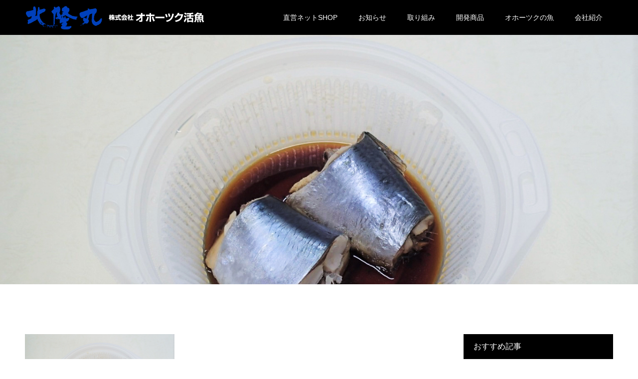

--- FILE ---
content_type: text/html; charset=UTF-8
request_url: https://www.okhotsk.co.jp/%E3%82%AA%E3%83%9B%E3%83%BC%E3%83%84%E3%82%AF%E6%B2%96%E5%AE%9A%E7%BD%AE%E7%B6%B2%E3%81%AE%E3%83%8B%E3%82%B7%E3%83%B3/olympus-digital-camera-43/
body_size: 12757
content:
<!DOCTYPE html>
<html dir="ltr" lang="ja">
<head>
<meta charset="UTF-8">
<meta name="description" content="オホーツクにしん煮付け_レンジ調理器">
<meta name="viewport" content="width=device-width">
<meta name="format-detection" content="telephone=no">
<title>オホーツクにしん煮付け_レンジ調理器 | 北隆丸 | オホーツク活魚 | 北海道枝幸町 | OFFICIAL WEB SITE</title>

		<!-- All in One SEO 4.9.2 - aioseo.com -->
	<meta name="description" content="オホーツクにしん煮付け_レンジ調理器" />
	<meta name="robots" content="max-image-preview:large" />
	<link rel="canonical" href="https://www.okhotsk.co.jp/%e3%82%aa%e3%83%9b%e3%83%bc%e3%83%84%e3%82%af%e6%b2%96%e5%ae%9a%e7%bd%ae%e7%b6%b2%e3%81%ae%e3%83%8b%e3%82%b7%e3%83%b3/olympus-digital-camera-43/" />
	<meta name="generator" content="All in One SEO (AIOSEO) 4.9.2" />
		<script type="application/ld+json" class="aioseo-schema">
			{"@context":"https:\/\/schema.org","@graph":[{"@type":"BreadcrumbList","@id":"https:\/\/www.okhotsk.co.jp\/%e3%82%aa%e3%83%9b%e3%83%bc%e3%83%84%e3%82%af%e6%b2%96%e5%ae%9a%e7%bd%ae%e7%b6%b2%e3%81%ae%e3%83%8b%e3%82%b7%e3%83%b3\/olympus-digital-camera-43\/#breadcrumblist","itemListElement":[{"@type":"ListItem","@id":"https:\/\/www.okhotsk.co.jp#listItem","position":1,"name":"\u30db\u30fc\u30e0","item":"https:\/\/www.okhotsk.co.jp","nextItem":{"@type":"ListItem","@id":"https:\/\/www.okhotsk.co.jp\/%e3%82%aa%e3%83%9b%e3%83%bc%e3%83%84%e3%82%af%e6%b2%96%e5%ae%9a%e7%bd%ae%e7%b6%b2%e3%81%ae%e3%83%8b%e3%82%b7%e3%83%b3\/olympus-digital-camera-43\/#listItem","name":"\u30aa\u30db\u30fc\u30c4\u30af\u306b\u3057\u3093\u716e\u4ed8\u3051_\u30ec\u30f3\u30b8\u8abf\u7406\u5668"}},{"@type":"ListItem","@id":"https:\/\/www.okhotsk.co.jp\/%e3%82%aa%e3%83%9b%e3%83%bc%e3%83%84%e3%82%af%e6%b2%96%e5%ae%9a%e7%bd%ae%e7%b6%b2%e3%81%ae%e3%83%8b%e3%82%b7%e3%83%b3\/olympus-digital-camera-43\/#listItem","position":2,"name":"\u30aa\u30db\u30fc\u30c4\u30af\u306b\u3057\u3093\u716e\u4ed8\u3051_\u30ec\u30f3\u30b8\u8abf\u7406\u5668","previousItem":{"@type":"ListItem","@id":"https:\/\/www.okhotsk.co.jp#listItem","name":"\u30db\u30fc\u30e0"}}]},{"@type":"ItemPage","@id":"https:\/\/www.okhotsk.co.jp\/%e3%82%aa%e3%83%9b%e3%83%bc%e3%83%84%e3%82%af%e6%b2%96%e5%ae%9a%e7%bd%ae%e7%b6%b2%e3%81%ae%e3%83%8b%e3%82%b7%e3%83%b3\/olympus-digital-camera-43\/#itempage","url":"https:\/\/www.okhotsk.co.jp\/%e3%82%aa%e3%83%9b%e3%83%bc%e3%83%84%e3%82%af%e6%b2%96%e5%ae%9a%e7%bd%ae%e7%b6%b2%e3%81%ae%e3%83%8b%e3%82%b7%e3%83%b3\/olympus-digital-camera-43\/","name":"\u30aa\u30db\u30fc\u30c4\u30af\u306b\u3057\u3093\u716e\u4ed8\u3051_\u30ec\u30f3\u30b8\u8abf\u7406\u5668 | \u5317\u9686\u4e38 | \u30aa\u30db\u30fc\u30c4\u30af\u6d3b\u9b5a | \u5317\u6d77\u9053\u679d\u5e78\u753a | OFFICIAL WEB SITE","description":"\u30aa\u30db\u30fc\u30c4\u30af\u306b\u3057\u3093\u716e\u4ed8\u3051_\u30ec\u30f3\u30b8\u8abf\u7406\u5668","inLanguage":"ja","isPartOf":{"@id":"https:\/\/www.okhotsk.co.jp\/#website"},"breadcrumb":{"@id":"https:\/\/www.okhotsk.co.jp\/%e3%82%aa%e3%83%9b%e3%83%bc%e3%83%84%e3%82%af%e6%b2%96%e5%ae%9a%e7%bd%ae%e7%b6%b2%e3%81%ae%e3%83%8b%e3%82%b7%e3%83%b3\/olympus-digital-camera-43\/#breadcrumblist"},"author":{"@id":"https:\/\/www.okhotsk.co.jp\/author\/okhotsk\/#author"},"creator":{"@id":"https:\/\/www.okhotsk.co.jp\/author\/okhotsk\/#author"},"datePublished":"2020-03-10T22:41:18+09:00","dateModified":"2023-05-05T16:00:22+09:00"},{"@type":"Organization","@id":"https:\/\/www.okhotsk.co.jp\/#organization","name":"\u682a\u5f0f\u4f1a\u793e\u30aa\u30db\u30fc\u30c4\u30af\u6d3b\u9b5a","description":"\u5317\u6d77\u9053\u679d\u5e78\u753a\u306b\u3042\u308b\u30aa\u30db\u30fc\u30c4\u30af\u6d3b\u9b5a\u306e\u516c\u5f0f\u30b5\u30a4\u30c8\u3067\u3059","url":"https:\/\/www.okhotsk.co.jp\/","telephone":"+81163624553","logo":{"@type":"ImageObject","url":"https:\/\/www.okhotsk.co.jp\/wp\/wp-content\/uploads\/2020\/03\/\u306b\u3057\u3093_08.jpg","@id":"https:\/\/www.okhotsk.co.jp\/%e3%82%aa%e3%83%9b%e3%83%bc%e3%83%84%e3%82%af%e6%b2%96%e5%ae%9a%e7%bd%ae%e7%b6%b2%e3%81%ae%e3%83%8b%e3%82%b7%e3%83%b3\/olympus-digital-camera-43\/#organizationLogo"},"image":{"@id":"https:\/\/www.okhotsk.co.jp\/%e3%82%aa%e3%83%9b%e3%83%bc%e3%83%84%e3%82%af%e6%b2%96%e5%ae%9a%e7%bd%ae%e7%b6%b2%e3%81%ae%e3%83%8b%e3%82%b7%e3%83%b3\/olympus-digital-camera-43\/#organizationLogo"},"sameAs":["https:\/\/www.facebook.com\/nobuharu.fujimoto.9"]},{"@type":"Person","@id":"https:\/\/www.okhotsk.co.jp\/author\/okhotsk\/#author","url":"https:\/\/www.okhotsk.co.jp\/author\/okhotsk\/","name":"okhotsk","image":{"@type":"ImageObject","@id":"https:\/\/www.okhotsk.co.jp\/%e3%82%aa%e3%83%9b%e3%83%bc%e3%83%84%e3%82%af%e6%b2%96%e5%ae%9a%e7%bd%ae%e7%b6%b2%e3%81%ae%e3%83%8b%e3%82%b7%e3%83%b3\/olympus-digital-camera-43\/#authorImage","url":"https:\/\/secure.gravatar.com\/avatar\/1eb50132a0886a732316ee91247a184e773d749c8d770960d5f3a6aef7bed62e?s=96&d=mm&r=g","width":96,"height":96,"caption":"okhotsk"}},{"@type":"WebSite","@id":"https:\/\/www.okhotsk.co.jp\/#website","url":"https:\/\/www.okhotsk.co.jp\/","name":"\u5317\u9686\u4e38 | \u30aa\u30db\u30fc\u30c4\u30af\u6d3b\u9b5a | \u5317\u6d77\u9053\u679d\u5e78\u753a | OFFICIAL WEB SITE","alternateName":"\u30aa\u30db\u30fc\u30c4\u30af\u6d3b\u9b5a | OFFICIAL","description":"\u5317\u6d77\u9053\u679d\u5e78\u753a\u306b\u3042\u308b\u30aa\u30db\u30fc\u30c4\u30af\u6d3b\u9b5a\u306e\u516c\u5f0f\u30b5\u30a4\u30c8\u3067\u3059","inLanguage":"ja","publisher":{"@id":"https:\/\/www.okhotsk.co.jp\/#organization"}}]}
		</script>
		<!-- All in One SEO -->

<link rel="alternate" type="application/rss+xml" title="北隆丸 | オホーツク活魚 | 北海道枝幸町 | OFFICIAL WEB SITE &raquo; フィード" href="https://www.okhotsk.co.jp/feed/" />
<link rel="alternate" type="application/rss+xml" title="北隆丸 | オホーツク活魚 | 北海道枝幸町 | OFFICIAL WEB SITE &raquo; コメントフィード" href="https://www.okhotsk.co.jp/comments/feed/" />
<link rel="alternate" type="application/rss+xml" title="北隆丸 | オホーツク活魚 | 北海道枝幸町 | OFFICIAL WEB SITE &raquo; オホーツクにしん煮付け_レンジ調理器 のコメントのフィード" href="https://www.okhotsk.co.jp/%e3%82%aa%e3%83%9b%e3%83%bc%e3%83%84%e3%82%af%e6%b2%96%e5%ae%9a%e7%bd%ae%e7%b6%b2%e3%81%ae%e3%83%8b%e3%82%b7%e3%83%b3/olympus-digital-camera-43/feed/" />
<link rel="alternate" title="oEmbed (JSON)" type="application/json+oembed" href="https://www.okhotsk.co.jp/wp-json/oembed/1.0/embed?url=https%3A%2F%2Fwww.okhotsk.co.jp%2F%25e3%2582%25aa%25e3%2583%259b%25e3%2583%25bc%25e3%2583%2584%25e3%2582%25af%25e6%25b2%2596%25e5%25ae%259a%25e7%25bd%25ae%25e7%25b6%25b2%25e3%2581%25ae%25e3%2583%258b%25e3%2582%25b7%25e3%2583%25b3%2Folympus-digital-camera-43%2F" />
<link rel="alternate" title="oEmbed (XML)" type="text/xml+oembed" href="https://www.okhotsk.co.jp/wp-json/oembed/1.0/embed?url=https%3A%2F%2Fwww.okhotsk.co.jp%2F%25e3%2582%25aa%25e3%2583%259b%25e3%2583%25bc%25e3%2583%2584%25e3%2582%25af%25e6%25b2%2596%25e5%25ae%259a%25e7%25bd%25ae%25e7%25b6%25b2%25e3%2581%25ae%25e3%2583%258b%25e3%2582%25b7%25e3%2583%25b3%2Folympus-digital-camera-43%2F&#038;format=xml" />
<link rel="preconnect" href="https://fonts.googleapis.com">
<link rel="preconnect" href="https://fonts.gstatic.com" crossorigin>
<link href="https://fonts.googleapis.com/css2?family=Noto+Sans+JP:wght@400;600" rel="stylesheet">
<style id='wp-img-auto-sizes-contain-inline-css' type='text/css'>
img:is([sizes=auto i],[sizes^="auto," i]){contain-intrinsic-size:3000px 1500px}
/*# sourceURL=wp-img-auto-sizes-contain-inline-css */
</style>
<style id='wp-block-library-inline-css' type='text/css'>
:root{--wp-block-synced-color:#7a00df;--wp-block-synced-color--rgb:122,0,223;--wp-bound-block-color:var(--wp-block-synced-color);--wp-editor-canvas-background:#ddd;--wp-admin-theme-color:#007cba;--wp-admin-theme-color--rgb:0,124,186;--wp-admin-theme-color-darker-10:#006ba1;--wp-admin-theme-color-darker-10--rgb:0,107,160.5;--wp-admin-theme-color-darker-20:#005a87;--wp-admin-theme-color-darker-20--rgb:0,90,135;--wp-admin-border-width-focus:2px}@media (min-resolution:192dpi){:root{--wp-admin-border-width-focus:1.5px}}.wp-element-button{cursor:pointer}:root .has-very-light-gray-background-color{background-color:#eee}:root .has-very-dark-gray-background-color{background-color:#313131}:root .has-very-light-gray-color{color:#eee}:root .has-very-dark-gray-color{color:#313131}:root .has-vivid-green-cyan-to-vivid-cyan-blue-gradient-background{background:linear-gradient(135deg,#00d084,#0693e3)}:root .has-purple-crush-gradient-background{background:linear-gradient(135deg,#34e2e4,#4721fb 50%,#ab1dfe)}:root .has-hazy-dawn-gradient-background{background:linear-gradient(135deg,#faaca8,#dad0ec)}:root .has-subdued-olive-gradient-background{background:linear-gradient(135deg,#fafae1,#67a671)}:root .has-atomic-cream-gradient-background{background:linear-gradient(135deg,#fdd79a,#004a59)}:root .has-nightshade-gradient-background{background:linear-gradient(135deg,#330968,#31cdcf)}:root .has-midnight-gradient-background{background:linear-gradient(135deg,#020381,#2874fc)}:root{--wp--preset--font-size--normal:16px;--wp--preset--font-size--huge:42px}.has-regular-font-size{font-size:1em}.has-larger-font-size{font-size:2.625em}.has-normal-font-size{font-size:var(--wp--preset--font-size--normal)}.has-huge-font-size{font-size:var(--wp--preset--font-size--huge)}.has-text-align-center{text-align:center}.has-text-align-left{text-align:left}.has-text-align-right{text-align:right}.has-fit-text{white-space:nowrap!important}#end-resizable-editor-section{display:none}.aligncenter{clear:both}.items-justified-left{justify-content:flex-start}.items-justified-center{justify-content:center}.items-justified-right{justify-content:flex-end}.items-justified-space-between{justify-content:space-between}.screen-reader-text{border:0;clip-path:inset(50%);height:1px;margin:-1px;overflow:hidden;padding:0;position:absolute;width:1px;word-wrap:normal!important}.screen-reader-text:focus{background-color:#ddd;clip-path:none;color:#444;display:block;font-size:1em;height:auto;left:5px;line-height:normal;padding:15px 23px 14px;text-decoration:none;top:5px;width:auto;z-index:100000}html :where(.has-border-color){border-style:solid}html :where([style*=border-top-color]){border-top-style:solid}html :where([style*=border-right-color]){border-right-style:solid}html :where([style*=border-bottom-color]){border-bottom-style:solid}html :where([style*=border-left-color]){border-left-style:solid}html :where([style*=border-width]){border-style:solid}html :where([style*=border-top-width]){border-top-style:solid}html :where([style*=border-right-width]){border-right-style:solid}html :where([style*=border-bottom-width]){border-bottom-style:solid}html :where([style*=border-left-width]){border-left-style:solid}html :where(img[class*=wp-image-]){height:auto;max-width:100%}:where(figure){margin:0 0 1em}html :where(.is-position-sticky){--wp-admin--admin-bar--position-offset:var(--wp-admin--admin-bar--height,0px)}@media screen and (max-width:600px){html :where(.is-position-sticky){--wp-admin--admin-bar--position-offset:0px}}

/*# sourceURL=wp-block-library-inline-css */
</style><style id='global-styles-inline-css' type='text/css'>
:root{--wp--preset--aspect-ratio--square: 1;--wp--preset--aspect-ratio--4-3: 4/3;--wp--preset--aspect-ratio--3-4: 3/4;--wp--preset--aspect-ratio--3-2: 3/2;--wp--preset--aspect-ratio--2-3: 2/3;--wp--preset--aspect-ratio--16-9: 16/9;--wp--preset--aspect-ratio--9-16: 9/16;--wp--preset--color--black: #000000;--wp--preset--color--cyan-bluish-gray: #abb8c3;--wp--preset--color--white: #ffffff;--wp--preset--color--pale-pink: #f78da7;--wp--preset--color--vivid-red: #cf2e2e;--wp--preset--color--luminous-vivid-orange: #ff6900;--wp--preset--color--luminous-vivid-amber: #fcb900;--wp--preset--color--light-green-cyan: #7bdcb5;--wp--preset--color--vivid-green-cyan: #00d084;--wp--preset--color--pale-cyan-blue: #8ed1fc;--wp--preset--color--vivid-cyan-blue: #0693e3;--wp--preset--color--vivid-purple: #9b51e0;--wp--preset--gradient--vivid-cyan-blue-to-vivid-purple: linear-gradient(135deg,rgb(6,147,227) 0%,rgb(155,81,224) 100%);--wp--preset--gradient--light-green-cyan-to-vivid-green-cyan: linear-gradient(135deg,rgb(122,220,180) 0%,rgb(0,208,130) 100%);--wp--preset--gradient--luminous-vivid-amber-to-luminous-vivid-orange: linear-gradient(135deg,rgb(252,185,0) 0%,rgb(255,105,0) 100%);--wp--preset--gradient--luminous-vivid-orange-to-vivid-red: linear-gradient(135deg,rgb(255,105,0) 0%,rgb(207,46,46) 100%);--wp--preset--gradient--very-light-gray-to-cyan-bluish-gray: linear-gradient(135deg,rgb(238,238,238) 0%,rgb(169,184,195) 100%);--wp--preset--gradient--cool-to-warm-spectrum: linear-gradient(135deg,rgb(74,234,220) 0%,rgb(151,120,209) 20%,rgb(207,42,186) 40%,rgb(238,44,130) 60%,rgb(251,105,98) 80%,rgb(254,248,76) 100%);--wp--preset--gradient--blush-light-purple: linear-gradient(135deg,rgb(255,206,236) 0%,rgb(152,150,240) 100%);--wp--preset--gradient--blush-bordeaux: linear-gradient(135deg,rgb(254,205,165) 0%,rgb(254,45,45) 50%,rgb(107,0,62) 100%);--wp--preset--gradient--luminous-dusk: linear-gradient(135deg,rgb(255,203,112) 0%,rgb(199,81,192) 50%,rgb(65,88,208) 100%);--wp--preset--gradient--pale-ocean: linear-gradient(135deg,rgb(255,245,203) 0%,rgb(182,227,212) 50%,rgb(51,167,181) 100%);--wp--preset--gradient--electric-grass: linear-gradient(135deg,rgb(202,248,128) 0%,rgb(113,206,126) 100%);--wp--preset--gradient--midnight: linear-gradient(135deg,rgb(2,3,129) 0%,rgb(40,116,252) 100%);--wp--preset--font-size--small: 13px;--wp--preset--font-size--medium: 20px;--wp--preset--font-size--large: 36px;--wp--preset--font-size--x-large: 42px;--wp--preset--spacing--20: 0.44rem;--wp--preset--spacing--30: 0.67rem;--wp--preset--spacing--40: 1rem;--wp--preset--spacing--50: 1.5rem;--wp--preset--spacing--60: 2.25rem;--wp--preset--spacing--70: 3.38rem;--wp--preset--spacing--80: 5.06rem;--wp--preset--shadow--natural: 6px 6px 9px rgba(0, 0, 0, 0.2);--wp--preset--shadow--deep: 12px 12px 50px rgba(0, 0, 0, 0.4);--wp--preset--shadow--sharp: 6px 6px 0px rgba(0, 0, 0, 0.2);--wp--preset--shadow--outlined: 6px 6px 0px -3px rgb(255, 255, 255), 6px 6px rgb(0, 0, 0);--wp--preset--shadow--crisp: 6px 6px 0px rgb(0, 0, 0);}:where(.is-layout-flex){gap: 0.5em;}:where(.is-layout-grid){gap: 0.5em;}body .is-layout-flex{display: flex;}.is-layout-flex{flex-wrap: wrap;align-items: center;}.is-layout-flex > :is(*, div){margin: 0;}body .is-layout-grid{display: grid;}.is-layout-grid > :is(*, div){margin: 0;}:where(.wp-block-columns.is-layout-flex){gap: 2em;}:where(.wp-block-columns.is-layout-grid){gap: 2em;}:where(.wp-block-post-template.is-layout-flex){gap: 1.25em;}:where(.wp-block-post-template.is-layout-grid){gap: 1.25em;}.has-black-color{color: var(--wp--preset--color--black) !important;}.has-cyan-bluish-gray-color{color: var(--wp--preset--color--cyan-bluish-gray) !important;}.has-white-color{color: var(--wp--preset--color--white) !important;}.has-pale-pink-color{color: var(--wp--preset--color--pale-pink) !important;}.has-vivid-red-color{color: var(--wp--preset--color--vivid-red) !important;}.has-luminous-vivid-orange-color{color: var(--wp--preset--color--luminous-vivid-orange) !important;}.has-luminous-vivid-amber-color{color: var(--wp--preset--color--luminous-vivid-amber) !important;}.has-light-green-cyan-color{color: var(--wp--preset--color--light-green-cyan) !important;}.has-vivid-green-cyan-color{color: var(--wp--preset--color--vivid-green-cyan) !important;}.has-pale-cyan-blue-color{color: var(--wp--preset--color--pale-cyan-blue) !important;}.has-vivid-cyan-blue-color{color: var(--wp--preset--color--vivid-cyan-blue) !important;}.has-vivid-purple-color{color: var(--wp--preset--color--vivid-purple) !important;}.has-black-background-color{background-color: var(--wp--preset--color--black) !important;}.has-cyan-bluish-gray-background-color{background-color: var(--wp--preset--color--cyan-bluish-gray) !important;}.has-white-background-color{background-color: var(--wp--preset--color--white) !important;}.has-pale-pink-background-color{background-color: var(--wp--preset--color--pale-pink) !important;}.has-vivid-red-background-color{background-color: var(--wp--preset--color--vivid-red) !important;}.has-luminous-vivid-orange-background-color{background-color: var(--wp--preset--color--luminous-vivid-orange) !important;}.has-luminous-vivid-amber-background-color{background-color: var(--wp--preset--color--luminous-vivid-amber) !important;}.has-light-green-cyan-background-color{background-color: var(--wp--preset--color--light-green-cyan) !important;}.has-vivid-green-cyan-background-color{background-color: var(--wp--preset--color--vivid-green-cyan) !important;}.has-pale-cyan-blue-background-color{background-color: var(--wp--preset--color--pale-cyan-blue) !important;}.has-vivid-cyan-blue-background-color{background-color: var(--wp--preset--color--vivid-cyan-blue) !important;}.has-vivid-purple-background-color{background-color: var(--wp--preset--color--vivid-purple) !important;}.has-black-border-color{border-color: var(--wp--preset--color--black) !important;}.has-cyan-bluish-gray-border-color{border-color: var(--wp--preset--color--cyan-bluish-gray) !important;}.has-white-border-color{border-color: var(--wp--preset--color--white) !important;}.has-pale-pink-border-color{border-color: var(--wp--preset--color--pale-pink) !important;}.has-vivid-red-border-color{border-color: var(--wp--preset--color--vivid-red) !important;}.has-luminous-vivid-orange-border-color{border-color: var(--wp--preset--color--luminous-vivid-orange) !important;}.has-luminous-vivid-amber-border-color{border-color: var(--wp--preset--color--luminous-vivid-amber) !important;}.has-light-green-cyan-border-color{border-color: var(--wp--preset--color--light-green-cyan) !important;}.has-vivid-green-cyan-border-color{border-color: var(--wp--preset--color--vivid-green-cyan) !important;}.has-pale-cyan-blue-border-color{border-color: var(--wp--preset--color--pale-cyan-blue) !important;}.has-vivid-cyan-blue-border-color{border-color: var(--wp--preset--color--vivid-cyan-blue) !important;}.has-vivid-purple-border-color{border-color: var(--wp--preset--color--vivid-purple) !important;}.has-vivid-cyan-blue-to-vivid-purple-gradient-background{background: var(--wp--preset--gradient--vivid-cyan-blue-to-vivid-purple) !important;}.has-light-green-cyan-to-vivid-green-cyan-gradient-background{background: var(--wp--preset--gradient--light-green-cyan-to-vivid-green-cyan) !important;}.has-luminous-vivid-amber-to-luminous-vivid-orange-gradient-background{background: var(--wp--preset--gradient--luminous-vivid-amber-to-luminous-vivid-orange) !important;}.has-luminous-vivid-orange-to-vivid-red-gradient-background{background: var(--wp--preset--gradient--luminous-vivid-orange-to-vivid-red) !important;}.has-very-light-gray-to-cyan-bluish-gray-gradient-background{background: var(--wp--preset--gradient--very-light-gray-to-cyan-bluish-gray) !important;}.has-cool-to-warm-spectrum-gradient-background{background: var(--wp--preset--gradient--cool-to-warm-spectrum) !important;}.has-blush-light-purple-gradient-background{background: var(--wp--preset--gradient--blush-light-purple) !important;}.has-blush-bordeaux-gradient-background{background: var(--wp--preset--gradient--blush-bordeaux) !important;}.has-luminous-dusk-gradient-background{background: var(--wp--preset--gradient--luminous-dusk) !important;}.has-pale-ocean-gradient-background{background: var(--wp--preset--gradient--pale-ocean) !important;}.has-electric-grass-gradient-background{background: var(--wp--preset--gradient--electric-grass) !important;}.has-midnight-gradient-background{background: var(--wp--preset--gradient--midnight) !important;}.has-small-font-size{font-size: var(--wp--preset--font-size--small) !important;}.has-medium-font-size{font-size: var(--wp--preset--font-size--medium) !important;}.has-large-font-size{font-size: var(--wp--preset--font-size--large) !important;}.has-x-large-font-size{font-size: var(--wp--preset--font-size--x-large) !important;}
/*# sourceURL=global-styles-inline-css */
</style>

<style id='classic-theme-styles-inline-css' type='text/css'>
/*! This file is auto-generated */
.wp-block-button__link{color:#fff;background-color:#32373c;border-radius:9999px;box-shadow:none;text-decoration:none;padding:calc(.667em + 2px) calc(1.333em + 2px);font-size:1.125em}.wp-block-file__button{background:#32373c;color:#fff;text-decoration:none}
/*# sourceURL=/wp-includes/css/classic-themes.min.css */
</style>
<link rel='stylesheet' id='kadan-slick-css' href='https://www.okhotsk.co.jp/wp/wp-content/themes/kadan_tcd056/assets/css/slick.min.css?ver=6.9' type='text/css' media='all' />
<link rel='stylesheet' id='kadan-slick-theme-css' href='https://www.okhotsk.co.jp/wp/wp-content/themes/kadan_tcd056/assets/css/slick-theme.min.css?ver=6.9' type='text/css' media='all' />
<link rel='stylesheet' id='kadan-style-css' href='https://www.okhotsk.co.jp/wp/wp-content/themes/kadan_tcd056/style.css?ver=2.2' type='text/css' media='all' />
<link rel='stylesheet' id='design-plus-css' href='https://www.okhotsk.co.jp/wp/wp-content/themes/kadan_tcd056/assets/css/design-plus.css?ver=2.2' type='text/css' media='all' />
<link rel='stylesheet' id='kadan-sns-css-css' href='https://www.okhotsk.co.jp/wp/wp-content/themes/kadan_tcd056/assets/css/sns-button.css?ver=1' type='text/css' media='all' />
<style>:root {
  --tcd-font-type1: Arial,"Hiragino Sans","Yu Gothic Medium","Meiryo",sans-serif;
  --tcd-font-type2: "Times New Roman",Times,"Yu Mincho","游明朝","游明朝体","Hiragino Mincho Pro",serif;
  --tcd-font-type3: Palatino,"Yu Kyokasho","游教科書体","UD デジタル 教科書体 N","游明朝","游明朝体","Hiragino Mincho Pro","Meiryo",serif;
  --tcd-font-type-logo: "Noto Sans JP",sans-serif;
}</style>
<script type="text/javascript" src="https://www.okhotsk.co.jp/wp/wp-includes/js/jquery/jquery.min.js?ver=3.7.1" id="jquery-core-js"></script>
<script type="text/javascript" src="https://www.okhotsk.co.jp/wp/wp-includes/js/jquery/jquery-migrate.min.js?ver=3.4.1" id="jquery-migrate-js"></script>
<script type="text/javascript" src="https://www.okhotsk.co.jp/wp/wp-content/themes/kadan_tcd056/assets/js/slick.min.js?ver=2.2" id="kadan-slick-js"></script>
<link rel="https://api.w.org/" href="https://www.okhotsk.co.jp/wp-json/" /><link rel="alternate" title="JSON" type="application/json" href="https://www.okhotsk.co.jp/wp-json/wp/v2/media/851" /><link rel='shortlink' href='https://www.okhotsk.co.jp/?p=851' />
<link rel="shortcut icon" href="https://www.okhotsk.co.jp/wp/wp-content/uploads/2018/08/ロゴ_05.png">
<style>
.c-comment__form-submit:hover,.c-pw__btn:hover,.p-article01__cat:hover,.p-article11__cat:hover,.p-block02 .slick-arrow:hover,.p-block03 .slick-arrow:hover,.p-cb__item-btn a:hover,.p-entry__cat:hover,.p-entry__date,.p-index-news__topic-pager-item.is-active a,.p-index-news__topic-pager-item a:hover,.p-nav02__item a:hover,.p-readmore__btn:hover,.p-page-links > span,.p-pagetop a:hover,.p-page-links a:hover,.p-pager__item a:hover,.p-pager__item span,.p-post-list03 .slick-arrow:hover,.p-recommended-plan__btn a:hover{background: #0040bb}.p-article01__title a:hover,.p-article02:hover .p-article02__title,.p-article03:hover .p-article03__title,.p-article06__title a:hover,.p-article08:hover .p-article08__title,.p-article10__title a:hover,.p-breadcrumb a:hover,.p-room-meta dt,.p-section-nav__item:hover .p-section-nav__item-title,.p-social-nav__item a:hover,.p-spring-info dt,.p-vertical{color: #0040bb}.c-pw__btn,.p-entry__cat,.p-article01__cat,.p-article11__cat,.p-block02 .slick-arrow,.p-block03 .slick-arrow,.p-cb__item-btn a,.p-copyright,.p-headline,.p-nav02__item a,.p-readmore__btn,.p-page-links a,.p-pager__item a,.p-post-list03 .slick-arrow,.p-recommended-plan__btn a,.p-widget__title,.widget_block .wp-block-heading{background: #000000}.p-entry__body a,.custom-html-widget a,body.page-tcd-template .l-main a:not(.p-btn){color: #0040bb}body{font-family: var(--tcd-font-type1)}.rich_font_logo{font-family: var(--tcd-font-type-logo);font-weight: bold}.c-logo,.p-entry__title,.p-page-header__headline,.p-index-blog__title,.p-index-news__col-title,.p-index-slider__item-title,.p-page-header__title,.p-archive-header__title,.p-plan__title,.p-recommended-plan__title,.p-section-header__title,.p-section-header__headline,.p-vertical,.p-vertical-block,.p-visual__title{font-family: var(--tcd-font-type2)}.p-page-header__title{transition-delay: 3s}.p-hover-effect--type1:hover img{-webkit-transform: scale(1.2);transform: scale(1.2)}.l-header{background: rgba(0, 0, 0, 1)}.p-global-nav a{color: #ffffff}.p-global-nav a:hover{background: #0040bb;color: #ffffff}.p-global-nav .sub-menu a{background: #111111;color: #ffffff}.p-global-nav .sub-menu a:hover{background: #0040bb;color: #ffffff}.p-footer-slider{background: #f4f1ed}.p-info{color: #000000}.p-info__logo{font-size: 25px}.p-info__btn{background: #dd3333;color: #ffffff}.p-info__btn:hover{background: #fc0800;color: #ffffff}.p-footer-nav{background: #0040bb;color: #ffffff}.p-footer-nav a{color: #ffffff}.p-footer-nav a:hover{color: #7d97c6}.p-entry__title{font-size: 30px}.p-entry__body{font-size: 16px}.p-page-header__upper{background-image: url(https://www.okhotsk.co.jp/wp/wp-content/uploads/2020/03/にしん_08.jpg);color: }.p-page-header__title{font-size: px;text-shadow: 0 0 20px }.p-page-header__title.is-inview{text-shadow: 0 0 0 }@media screen and (max-width: 991px) {.p-global-nav{background: rgba(0,0,0, 1)}.p-global-nav a,.p-global-nav a:hover,.p-global-nav .sub-menu a,.p-global-nav .sub-menu a:hover{color: #ffffff}.p-global-nav .menu-item-has-children > a > .sub-menu-toggle::before{border-color: #ffffff}}.c-load--type1 { border: 3px solid rgba(0, 64, 187, 0.2); border-top-color: #0040bb; }
</style>
<link rel="icon" href="https://www.okhotsk.co.jp/wp/wp-content/uploads/2018/08/ロゴ_03-32x32.png" sizes="32x32" />
<link rel="icon" href="https://www.okhotsk.co.jp/wp/wp-content/uploads/2018/08/ロゴ_03-192x192.png" sizes="192x192" />
<link rel="apple-touch-icon" href="https://www.okhotsk.co.jp/wp/wp-content/uploads/2018/08/ロゴ_03-180x180.png" />
<meta name="msapplication-TileImage" content="https://www.okhotsk.co.jp/wp/wp-content/uploads/2018/08/ロゴ_03-270x270.png" />
</head>
<body class="attachment wp-singular attachment-template-default attachmentid-851 attachment-jpeg wp-embed-responsive wp-theme-kadan_tcd056 ">
<div id="site_loader_overlay">
  <div id="site_loader_animation" class="c-load--type1">
      </div>
</div>
<div id="site_wrap">
<header id="js-header" class="l-header l-header--fixed">
  <div class="l-header__inner l-inner">
    <div class="l-header__logo c-logo">
            <a href="https://www.okhotsk.co.jp/">
        <img src="https://www.okhotsk.co.jp/wp/wp-content/uploads/2018/07/ロゴ_12.png" alt="北隆丸 | オホーツク活魚 | 北海道枝幸町 | OFFICIAL WEB SITE" width="auto" height="auto">
      </a>
          </div>
    <a href="#" id="js-menu-btn" class="p-menu-btn c-menu-btn"></a>
    		<nav id="js-global-nav" class="p-global-nav"><ul class="menu"><li id="menu-item-878" class="menu-item menu-item-type-custom menu-item-object-custom menu-item-878"><a href="https://okhotskkatugyo.net">直営ネットSHOP<span class="sub-menu-toggle"></span></a></li>
<li id="menu-item-791" class="menu-item menu-item-type-post_type menu-item-object-page menu-item-791"><a href="https://www.okhotsk.co.jp/%e3%81%8a%e7%9f%a5%e3%82%89%e3%81%9b/">お知らせ<span class="sub-menu-toggle"></span></a></li>
<li id="menu-item-636" class="menu-item menu-item-type-custom menu-item-object-custom menu-item-has-children menu-item-636"><a href="#">取り組み<span class="sub-menu-toggle"></span></a>
<ul class="sub-menu">
	<li id="menu-item-637" class="menu-item menu-item-type-post_type menu-item-object-page menu-item-637"><a href="https://www.okhotsk.co.jp/marine-eco-label/">マリン・エコラベル<span class="sub-menu-toggle"></span></a></li>
	<li id="menu-item-638" class="menu-item menu-item-type-post_type menu-item-object-page menu-item-638"><a href="https://www.okhotsk.co.jp/partial-nitrogen-ice/">パーシャル窒素氷<span class="sub-menu-toggle"></span></a></li>
	<li id="menu-item-639" class="menu-item menu-item-type-post_type menu-item-object-page menu-item-639"><a href="https://www.okhotsk.co.jp/mejikasalmon/">めじか鮭 連携交流<span class="sub-menu-toggle"></span></a></li>
	<li id="menu-item-238" class="menu-item menu-item-type-post_type menu-item-object-page menu-item-238"><a href="https://www.okhotsk.co.jp/microwave-cooking/">レンジ調理提案<span class="sub-menu-toggle"></span></a></li>
</ul>
</li>
<li id="menu-item-640" class="menu-item menu-item-type-custom menu-item-object-custom menu-item-has-children menu-item-640"><a href="#">開発商品<span class="sub-menu-toggle"></span></a>
<ul class="sub-menu">
	<li id="menu-item-170" class="menu-item menu-item-type-post_type menu-item-object-page menu-item-170"><a href="https://www.okhotsk.co.jp/instant-curry/">さるふつホタテバターカレー<span class="sub-menu-toggle"></span></a></li>
	<li id="menu-item-228" class="menu-item menu-item-type-post_type menu-item-object-page menu-item-228"><a href="https://www.okhotsk.co.jp/sauce-of-boiled-fish/">北海道オホーツク【煮魚名人】<span class="sub-menu-toggle"></span></a></li>
</ul>
</li>
<li id="menu-item-641" class="menu-item menu-item-type-custom menu-item-object-custom menu-item-has-children menu-item-641"><a href="#">オホーツクの魚<span class="sub-menu-toggle"></span></a>
<ul class="sub-menu">
	<li id="menu-item-644" class="menu-item menu-item-type-post_type menu-item-object-page menu-item-644"><a href="https://www.okhotsk.co.jp/ryujin-salmon/">船上活〆めじか鮭【隆神】<span class="sub-menu-toggle"></span></a></li>
	<li id="menu-item-642" class="menu-item menu-item-type-post_type menu-item-object-page menu-item-642"><a href="https://www.okhotsk.co.jp/haircrab/">流氷明け毛蟹<span class="sub-menu-toggle"></span></a></li>
	<li id="menu-item-645" class="menu-item menu-item-type-post_type menu-item-object-page menu-item-645"><a href="https://www.okhotsk.co.jp/scallops/">さるふつ産ほたて貝<span class="sub-menu-toggle"></span></a></li>
	<li id="menu-item-654" class="menu-item menu-item-type-post_type menu-item-object-page menu-item-654"><a href="https://www.okhotsk.co.jp/mottled-skate/">オホーツク産カスベ<span class="sub-menu-toggle"></span></a></li>
	<li id="menu-item-869" class="menu-item menu-item-type-post_type menu-item-object-page menu-item-869"><a href="https://www.okhotsk.co.jp/%e3%82%aa%e3%83%9b%e3%83%bc%e3%83%84%e3%82%af%e6%b2%96%e5%ae%9a%e7%bd%ae%e7%b6%b2%e3%81%ae%e3%83%8b%e3%82%b7%e3%83%b3/">オホーツク産にしん<span class="sub-menu-toggle"></span></a></li>
</ul>
</li>
<li id="menu-item-646" class="menu-item menu-item-type-custom menu-item-object-custom menu-item-has-children menu-item-646"><a href="#">会社紹介<span class="sub-menu-toggle"></span></a>
<ul class="sub-menu">
	<li id="menu-item-647" class="menu-item menu-item-type-post_type menu-item-object-page menu-item-647"><a href="https://www.okhotsk.co.jp/company-profile/">理念・概要<span class="sub-menu-toggle"></span></a></li>
	<li id="menu-item-648" class="menu-item menu-item-type-post_type menu-item-object-page menu-item-648"><a href="https://www.okhotsk.co.jp/founder-career/">創業者紹介<span class="sub-menu-toggle"></span></a></li>
</ul>
</li>
</ul></nav>      </div>
</header>
<main class="l-main" role="main">
    <header class="p-page-header mb0">
    <div class="p-page-header__upper">
      <h1 class="p-page-header__title p-page-header__title--with-padding"><span></span></h1>
    </div>
      </header>
  <div class="l-contents l-inner">
    <div class="l-primary">
                <div class="p-entry">
          			  	<div class="p-entry__body">
            <p class="attachment"><a href='https://www.okhotsk.co.jp/wp/wp-content/uploads/2020/03/にしん_08.jpg'><img fetchpriority="high" decoding="async" width="300" height="209" src="https://www.okhotsk.co.jp/wp/wp-content/uploads/2020/03/にしん_08-300x209.jpg" class="attachment-medium size-medium" alt="オホーツク活魚_にしん煮付け_レンジ調理器" srcset="https://www.okhotsk.co.jp/wp/wp-content/uploads/2020/03/にしん_08-300x209.jpg 300w, https://www.okhotsk.co.jp/wp/wp-content/uploads/2020/03/にしん_08-1024x713.jpg 1024w, https://www.okhotsk.co.jp/wp/wp-content/uploads/2020/03/にしん_08-768x535.jpg 768w, https://www.okhotsk.co.jp/wp/wp-content/uploads/2020/03/にしん_08-592x410.jpg 592w, https://www.okhotsk.co.jp/wp/wp-content/uploads/2020/03/にしん_08.jpg 1450w" sizes="(max-width: 300px) 100vw, 300px" /></a></p>
<p>オホーツクにしん煮付け_レンジ調理器</p>
          </div>
        </div>
        		</div><!-- /.l-primary -->
    <div class="l-secondary">
<div class="p-widget styled_post_list_widget1" id="styled_post_list_widget1-2">
<div class="p-widget__title mb0">おすすめ記事</div>    <ul class="p-post-list01">
            <li class="p-post-list01__item p-article04">
        <a href="https://www.okhotsk.co.jp/2025/12/26/mel%e3%83%8b%e3%83%a5%e3%83%bc%e3%82%b9%ef%bc%882025%e5%b9%b412%e6%9c%88%ef%bc%8f%e7%ac%ac93%e5%8f%b7%ef%bc%89%e3%81%ab%e6%8e%b2%e8%bc%89%e3%81%95%e3%82%8c%e3%81%be%e3%81%97%e3%81%9f/" class="p-hover-effect--type1" title="MELニュース（2025年12月／第93号）に掲載されました">
          <div class="p-article04__img">
            <img width="240" height="240" src="https://www.okhotsk.co.jp/wp/wp-content/uploads/2025/12/名称未設定-1-240x240.jpg" class="attachment-size3 size-size3 wp-post-image" alt="MELニュース" decoding="async" loading="lazy" srcset="https://www.okhotsk.co.jp/wp/wp-content/uploads/2025/12/名称未設定-1-240x240.jpg 240w, https://www.okhotsk.co.jp/wp/wp-content/uploads/2025/12/名称未設定-1-150x150.jpg 150w, https://www.okhotsk.co.jp/wp/wp-content/uploads/2025/12/名称未設定-1-300x300.jpg 300w, https://www.okhotsk.co.jp/wp/wp-content/uploads/2025/12/名称未設定-1-120x120.jpg 120w" sizes="auto, (max-width: 240px) 100vw, 240px" />          </div>
          <div class="p-article04__title">MELニュース（2025年12月／第93号）...</div>
        </a>
      </li>
            <li class="p-post-list01__item p-article04">
        <a href="https://www.okhotsk.co.jp/2025/12/08/%e6%84%9f%e8%ac%9d%ef%bc%81%e6%84%9f%e8%ac%9d%ef%bc%81%e3%82%aa%e3%83%9b%e3%83%bc%e3%83%84%e3%82%af%e6%b4%bb%e9%ad%9a%e3%81%ae%e5%a4%a7%e5%8d%b3%e5%a3%b2%e4%bc%9a%e3%80%81%e7%b5%82%e4%ba%86/" class="p-hover-effect--type1" title="感謝！感謝！オホーツク活魚の大即売会、終了">
          <div class="p-article04__img">
            <img width="240" height="240" src="https://www.okhotsk.co.jp/wp/wp-content/uploads/2025/12/IMG_0987-2-240x240.jpeg" class="attachment-size3 size-size3 wp-post-image" alt="オホーツク活魚の大即売会" decoding="async" loading="lazy" srcset="https://www.okhotsk.co.jp/wp/wp-content/uploads/2025/12/IMG_0987-2-240x240.jpeg 240w, https://www.okhotsk.co.jp/wp/wp-content/uploads/2025/12/IMG_0987-2-150x150.jpeg 150w, https://www.okhotsk.co.jp/wp/wp-content/uploads/2025/12/IMG_0987-2-300x300.jpeg 300w, https://www.okhotsk.co.jp/wp/wp-content/uploads/2025/12/IMG_0987-2-500x500.jpeg 500w, https://www.okhotsk.co.jp/wp/wp-content/uploads/2025/12/IMG_0987-2-416x416.jpeg 416w, https://www.okhotsk.co.jp/wp/wp-content/uploads/2025/12/IMG_0987-2-594x594.jpeg 594w, https://www.okhotsk.co.jp/wp/wp-content/uploads/2025/12/IMG_0987-2-120x120.jpeg 120w" sizes="auto, (max-width: 240px) 100vw, 240px" />          </div>
          <div class="p-article04__title">感謝！感謝！オホーツク活魚の大即売会、終了</div>
        </a>
      </li>
          </ul>
		</div>
<div class="p-widget styled_post_list_widget2" id="styled_post_list_widget2-2">
<div class="p-widget__title mb0">最新記事</div>        <ul class="p-post-list02">
                    <li class="p-post-list02__item p-article05">
            <a href="https://www.okhotsk.co.jp/2025/12/26/mel%e3%83%8b%e3%83%a5%e3%83%bc%e3%82%b9%ef%bc%882025%e5%b9%b412%e6%9c%88%ef%bc%8f%e7%ac%ac93%e5%8f%b7%ef%bc%89%e3%81%ab%e6%8e%b2%e8%bc%89%e3%81%95%e3%82%8c%e3%81%be%e3%81%97%e3%81%9f/" class="p-article05__img p-hover-effect--type1">
              <img width="240" height="240" src="https://www.okhotsk.co.jp/wp/wp-content/uploads/2025/12/名称未設定-1-240x240.jpg" class="attachment-size3 size-size3 wp-post-image" alt="MELニュース" decoding="async" loading="lazy" srcset="https://www.okhotsk.co.jp/wp/wp-content/uploads/2025/12/名称未設定-1-240x240.jpg 240w, https://www.okhotsk.co.jp/wp/wp-content/uploads/2025/12/名称未設定-1-150x150.jpg 150w, https://www.okhotsk.co.jp/wp/wp-content/uploads/2025/12/名称未設定-1-300x300.jpg 300w, https://www.okhotsk.co.jp/wp/wp-content/uploads/2025/12/名称未設定-1-120x120.jpg 120w" sizes="auto, (max-width: 240px) 100vw, 240px" />            </a>
            <div class="p-article05__content">
              <div class="p-article05__title">
                <a href="https://www.okhotsk.co.jp/2025/12/26/mel%e3%83%8b%e3%83%a5%e3%83%bc%e3%82%b9%ef%bc%882025%e5%b9%b412%e6%9c%88%ef%bc%8f%e7%ac%ac93%e5%8f%b7%ef%bc%89%e3%81%ab%e6%8e%b2%e8%bc%89%e3%81%95%e3%82%8c%e3%81%be%e3%81%97%e3%81%9f/" title="MELニュース（2025年12月／第93号）に掲載されました">MELニュース（2025年12月／第93号）に掲載されました</a>
              </div>
                            <time class="p-article05__date" datetime="2025-12-26">2025.12.26</time>
                          </div>
          </li>
                    <li class="p-post-list02__item p-article05">
            <a href="https://www.okhotsk.co.jp/2025/12/08/%e6%84%9f%e8%ac%9d%ef%bc%81%e6%84%9f%e8%ac%9d%ef%bc%81%e3%82%aa%e3%83%9b%e3%83%bc%e3%83%84%e3%82%af%e6%b4%bb%e9%ad%9a%e3%81%ae%e5%a4%a7%e5%8d%b3%e5%a3%b2%e4%bc%9a%e3%80%81%e7%b5%82%e4%ba%86/" class="p-article05__img p-hover-effect--type1">
              <img width="240" height="240" src="https://www.okhotsk.co.jp/wp/wp-content/uploads/2025/12/IMG_0987-2-240x240.jpeg" class="attachment-size3 size-size3 wp-post-image" alt="オホーツク活魚の大即売会" decoding="async" loading="lazy" srcset="https://www.okhotsk.co.jp/wp/wp-content/uploads/2025/12/IMG_0987-2-240x240.jpeg 240w, https://www.okhotsk.co.jp/wp/wp-content/uploads/2025/12/IMG_0987-2-150x150.jpeg 150w, https://www.okhotsk.co.jp/wp/wp-content/uploads/2025/12/IMG_0987-2-300x300.jpeg 300w, https://www.okhotsk.co.jp/wp/wp-content/uploads/2025/12/IMG_0987-2-500x500.jpeg 500w, https://www.okhotsk.co.jp/wp/wp-content/uploads/2025/12/IMG_0987-2-416x416.jpeg 416w, https://www.okhotsk.co.jp/wp/wp-content/uploads/2025/12/IMG_0987-2-594x594.jpeg 594w, https://www.okhotsk.co.jp/wp/wp-content/uploads/2025/12/IMG_0987-2-120x120.jpeg 120w" sizes="auto, (max-width: 240px) 100vw, 240px" />            </a>
            <div class="p-article05__content">
              <div class="p-article05__title">
                <a href="https://www.okhotsk.co.jp/2025/12/08/%e6%84%9f%e8%ac%9d%ef%bc%81%e6%84%9f%e8%ac%9d%ef%bc%81%e3%82%aa%e3%83%9b%e3%83%bc%e3%83%84%e3%82%af%e6%b4%bb%e9%ad%9a%e3%81%ae%e5%a4%a7%e5%8d%b3%e5%a3%b2%e4%bc%9a%e3%80%81%e7%b5%82%e4%ba%86/" title="感謝！感謝！オホーツク活魚の大即売会、終了">感謝！感謝！オホーツク活魚の大即売会、終了</a>
              </div>
                            <time class="p-article05__date" datetime="2025-12-08">2025.12.08</time>
                          </div>
          </li>
                    <li class="p-post-list02__item p-article05">
            <a href="https://www.okhotsk.co.jp/2025/12/01/%e7%8c%bf%e6%89%95%e6%9d%91%e6%bc%81%e5%8d%94%e3%81%ae%e8%8b%a5%e6%89%8b%e3%83%9b%e3%82%bf%e3%83%86%e6%bc%81%e5%b8%ab%e8%bb%8d%e5%9b%a3x%e7%8c%bf%e6%89%95%e6%9d%91-%e9%ae%ad%e5%ae%9a%e7%bd%ae/" class="p-article05__img p-hover-effect--type1">
              <img width="240" height="240" src="https://www.okhotsk.co.jp/wp/wp-content/uploads/2025/12/IMG_4161-240x240.jpg" class="attachment-size3 size-size3 wp-post-image" alt="猿払村漁協の若手ホタテ漁師軍団×猿払村 鮭定置 網元 オホーツク活魚×「シハチ鮮魚店」狸COMICHI店～海とまちを近くする～" decoding="async" loading="lazy" srcset="https://www.okhotsk.co.jp/wp/wp-content/uploads/2025/12/IMG_4161-240x240.jpg 240w, https://www.okhotsk.co.jp/wp/wp-content/uploads/2025/12/IMG_4161-150x150.jpg 150w, https://www.okhotsk.co.jp/wp/wp-content/uploads/2025/12/IMG_4161-300x300.jpg 300w, https://www.okhotsk.co.jp/wp/wp-content/uploads/2025/12/IMG_4161-500x500.jpg 500w, https://www.okhotsk.co.jp/wp/wp-content/uploads/2025/12/IMG_4161-416x416.jpg 416w, https://www.okhotsk.co.jp/wp/wp-content/uploads/2025/12/IMG_4161-594x594.jpg 594w, https://www.okhotsk.co.jp/wp/wp-content/uploads/2025/12/IMG_4161-120x120.jpg 120w" sizes="auto, (max-width: 240px) 100vw, 240px" />            </a>
            <div class="p-article05__content">
              <div class="p-article05__title">
                <a href="https://www.okhotsk.co.jp/2025/12/01/%e7%8c%bf%e6%89%95%e6%9d%91%e6%bc%81%e5%8d%94%e3%81%ae%e8%8b%a5%e6%89%8b%e3%83%9b%e3%82%bf%e3%83%86%e6%bc%81%e5%b8%ab%e8%bb%8d%e5%9b%a3x%e7%8c%bf%e6%89%95%e6%9d%91-%e9%ae%ad%e5%ae%9a%e7%bd%ae/" title="猿払村漁協の若手ホタテ漁師軍団×猿払村 鮭定置 網元 オホーツク活魚×「シハチ鮮魚店」狸COMICHI店～海とまちを近くする～">猿払村漁協の若手ホタテ漁師軍団×猿払村 鮭定置 網元 オホー...</a>
              </div>
                            <time class="p-article05__date" datetime="2025-12-01">2025.12.01</time>
                          </div>
          </li>
                  </ul>
		</div>
</div><!-- /.l-secondary -->
  </div><!-- /.l-contents -->
</main>
<footer class="l-footer">

 <div class="p-footer-slider">
        <div id="js-footer-slider__inner" class="p-footer-slider__inner l-inner">
            <article class="p-article02 p-footer-slider__item">
        <a class="p-hover-effect--type1" href="https://www.okhotsk.co.jp/2020/03/09/%e5%8c%97%e7%b7%af45%e3%82%aa%e3%83%9b%e3%83%bc%e3%83%84%e3%82%af%e3%81%8b%e3%82%89%e3%81%ae%e6%b0%b4%e7%94%a3%e3%83%96%e3%83%a9%e3%83%b3%e3%83%89%e7%99%ba%e4%bf%a1%e3%81%ae%e5%8f%96%e3%82%8a/" title="オホーツク活魚の取り組み">
          <div class="p-article02__img">
            <img width="592" height="410" src="https://www.okhotsk.co.jp/wp/wp-content/uploads/2018/07/社屋_25-592x410.jpg" class="attachment-size1 size-size1 wp-post-image" alt="活魚センター外観（夏）_北隆丸_オホーツク活魚" decoding="async" loading="lazy" srcset="https://www.okhotsk.co.jp/wp/wp-content/uploads/2018/07/社屋_25-592x410.jpg 592w, https://www.okhotsk.co.jp/wp/wp-content/uploads/2018/07/社屋_25-516x356.jpg 516w" sizes="auto, (max-width: 592px) 100vw, 592px" />          </div>
          <div class="p-article02__title">オホーツク活魚の取り組み</div>
        </a>
      </article>
            <article class="p-article02 p-footer-slider__item">
        <a class="p-hover-effect--type1" href="https://www.okhotsk.co.jp/2023/10/01/%e3%81%a9%e3%81%95%e3%82%93%e3%81%93%e3%83%af%e3%82%a4%e3%83%89179%ef%bc%882023-09-28%e6%94%be%e9%80%81%ef%bc%89/" title="どさんこワイド179（2023.09.28放送）">
          <div class="p-article02__img">
            <img width="592" height="410" src="https://www.okhotsk.co.jp/wp/wp-content/uploads/2023/10/tv_港_のぶはる-592x410.jpg" class="attachment-size1 size-size1 wp-post-image" alt="どさんこワイド179" decoding="async" loading="lazy" srcset="https://www.okhotsk.co.jp/wp/wp-content/uploads/2023/10/tv_港_のぶはる-592x410.jpg 592w, https://www.okhotsk.co.jp/wp/wp-content/uploads/2023/10/tv_港_のぶはる-516x356.jpg 516w" sizes="auto, (max-width: 592px) 100vw, 592px" />          </div>
          <div class="p-article02__title">どさんこワイド179（2023.09.28放送）</div>
        </a>
      </article>
            <article class="p-article02 p-footer-slider__item">
        <a class="p-hover-effect--type1" href="https://www.okhotsk.co.jp/2025/09/05/htb%e3%81%ae%e6%b7%b1%e5%a4%9c%e3%83%90%e3%83%a9%e3%82%a8%e3%83%86%e3%82%a3%e7%95%aa%e7%b5%84%e3%80%8c%e3%81%8a%e3%81%ab%e3%81%8e%e3%82%8a%e3%81%82%e3%81%9f%e3%81%9f%e3%82%81%e3%81%be%e3%81%99/" title="HTBの深夜バラエティ番組「おにぎりあたためますか」で、当社の海鮮中華まん「タラバ毛蟹まん」をご紹介いただきました！">
          <div class="p-article02__img">
            <img width="592" height="410" src="https://www.okhotsk.co.jp/wp/wp-content/uploads/2025/09/スクリーンショット-2025-09-05-12.08.29-592x410.jpg" class="attachment-size1 size-size1 wp-post-image" alt="おにぎりあたためますか" decoding="async" loading="lazy" srcset="https://www.okhotsk.co.jp/wp/wp-content/uploads/2025/09/スクリーンショット-2025-09-05-12.08.29-592x410.jpg 592w, https://www.okhotsk.co.jp/wp/wp-content/uploads/2025/09/スクリーンショット-2025-09-05-12.08.29-516x356.jpg 516w" sizes="auto, (max-width: 592px) 100vw, 592px" />          </div>
          <div class="p-article02__title">HTBの深夜バラエティ番組「おにぎりあたためますか」で、当社の海鮮中華まん「タラ...</div>
        </a>
      </article>
            <article class="p-article02 p-footer-slider__item">
        <a class="p-hover-effect--type1" href="https://www.okhotsk.co.jp/2025/08/10/%e7%b5%82%e4%ba%86%ef%bc%812025%e5%b9%b4%e3%80%8c%e7%ac%ac2%e5%9b%9e-%e3%82%aa%e3%83%9b%e3%83%bc%e3%83%84%e3%82%af%e6%9e%9d%e5%b9%b8%e3%81%86%e3%81%be%e3%81%84%e3%82%82%e3%82%93%e7%a5%ad%e3%82%8a/" title="終了！2025年「第2回 オホーツク枝幸うまいもん祭り」">
          <div class="p-article02__img">
            <img width="592" height="410" src="https://www.okhotsk.co.jp/wp/wp-content/uploads/2025/08/IMG_7620-1-592x410.jpg" class="attachment-size1 size-size1 wp-post-image" alt="" decoding="async" loading="lazy" srcset="https://www.okhotsk.co.jp/wp/wp-content/uploads/2025/08/IMG_7620-1-592x410.jpg 592w, https://www.okhotsk.co.jp/wp/wp-content/uploads/2025/08/IMG_7620-1-516x356.jpg 516w" sizes="auto, (max-width: 592px) 100vw, 592px" />          </div>
          <div class="p-article02__title">終了！2025年「第2回 オホーツク枝幸うまいもん祭り」</div>
        </a>
      </article>
            <article class="p-article02 p-footer-slider__item">
        <a class="p-hover-effect--type1" href="https://www.okhotsk.co.jp/2020/03/09/2019%e5%b9%b4%e3%80%81%e5%b9%95%e5%bc%b5%e3%83%a1%e3%83%83%e3%82%bb%e3%82%b9%e3%83%bc%e3%83%91%e3%83%bc%e3%83%9e%e3%83%bc%e3%82%b1%e3%83%83%e3%83%88%e3%83%bb%e3%83%88%e3%83%ac%e3%83%bc%e3%83%89/" title="2019年、スーパーマーケット・トレードショー">
          <div class="p-article02__img">
            <img width="592" height="410" src="https://www.okhotsk.co.jp/wp/wp-content/uploads/2020/03/幕張メッセスーパーマーケットトレードショー04-592x410.jpg" class="attachment-size1 size-size1 wp-post-image" alt="オホーツク活魚_幕張メッセスーパーマーケットトレードショー" decoding="async" loading="lazy" srcset="https://www.okhotsk.co.jp/wp/wp-content/uploads/2020/03/幕張メッセスーパーマーケットトレードショー04-592x410.jpg 592w, https://www.okhotsk.co.jp/wp/wp-content/uploads/2020/03/幕張メッセスーパーマーケットトレードショー04-516x356.jpg 516w" sizes="auto, (max-width: 592px) 100vw, 592px" />          </div>
          <div class="p-article02__title">2019年、スーパーマーケット・トレードショー</div>
        </a>
      </article>
            <article class="p-article02 p-footer-slider__item">
        <a class="p-hover-effect--type1" href="https://www.okhotsk.co.jp/2020/03/09/%e3%81%95%e3%82%8b%e3%81%b5%e3%81%a4%e8%a6%b3%e5%85%89%e3%81%be%e3%81%a4%e3%82%8a/" title="2012年、さるふつ観光まつり">
          <div class="p-article02__img">
            <img width="592" height="410" src="https://www.okhotsk.co.jp/wp/wp-content/uploads/2020/03/2012_さるふつ観光まつり_02-592x410.jpg" class="attachment-size1 size-size1 wp-post-image" alt="オホーツク活魚_2012年_さるふつ観光まつり" decoding="async" loading="lazy" srcset="https://www.okhotsk.co.jp/wp/wp-content/uploads/2020/03/2012_さるふつ観光まつり_02-592x410.jpg 592w, https://www.okhotsk.co.jp/wp/wp-content/uploads/2020/03/2012_さるふつ観光まつり_02-516x356.jpg 516w" sizes="auto, (max-width: 592px) 100vw, 592px" />          </div>
          <div class="p-article02__title">2012年、さるふつ観光まつり</div>
        </a>
      </article>
            <article class="p-article02 p-footer-slider__item">
        <a class="p-hover-effect--type1" href="https://www.okhotsk.co.jp/2020/03/10/%e6%b5%b7%e4%b8%ad%e7%94%9f%e7%b0%80%ef%bc%88%e5%8b%95%e7%94%bb%ef%bc%89/" title="海中生簀（動画）">
          <div class="p-article02__img">
            <img width="592" height="410" src="https://www.okhotsk.co.jp/wp/wp-content/uploads/2020/03/水中生簀-592x410.jpg" class="attachment-size1 size-size1 wp-post-image" alt="オホーツク活魚_水中生簀_動画" decoding="async" loading="lazy" srcset="https://www.okhotsk.co.jp/wp/wp-content/uploads/2020/03/水中生簀-592x410.jpg 592w, https://www.okhotsk.co.jp/wp/wp-content/uploads/2020/03/水中生簀-516x356.jpg 516w" sizes="auto, (max-width: 592px) 100vw, 592px" />          </div>
          <div class="p-article02__title">海中生簀（動画）</div>
        </a>
      </article>
            <article class="p-article02 p-footer-slider__item">
        <a class="p-hover-effect--type1" href="https://www.okhotsk.co.jp/2025/12/26/mel%e3%83%8b%e3%83%a5%e3%83%bc%e3%82%b9%ef%bc%882025%e5%b9%b412%e6%9c%88%ef%bc%8f%e7%ac%ac93%e5%8f%b7%ef%bc%89%e3%81%ab%e6%8e%b2%e8%bc%89%e3%81%95%e3%82%8c%e3%81%be%e3%81%97%e3%81%9f/" title="MELニュース（2025年12月／第93号）に掲載されました">
          <div class="p-article02__img">
            <img width="592" height="383" src="https://www.okhotsk.co.jp/wp/wp-content/uploads/2025/12/名称未設定-1-592x383.jpg" class="attachment-size1 size-size1 wp-post-image" alt="MELニュース" decoding="async" loading="lazy" srcset="https://www.okhotsk.co.jp/wp/wp-content/uploads/2025/12/名称未設定-1-592x383.jpg 592w, https://www.okhotsk.co.jp/wp/wp-content/uploads/2025/12/名称未設定-1-594x383.jpg 594w" sizes="auto, (max-width: 592px) 100vw, 592px" />          </div>
          <div class="p-article02__title">MELニュース（2025年12月／第93号）に掲載されました</div>
        </a>
      </article>
            <article class="p-article02 p-footer-slider__item">
        <a class="p-hover-effect--type1" href="https://www.okhotsk.co.jp/2023/07/24/%e6%84%9f%e8%ac%9d%ef%bc%81%e3%80%8c%e7%ac%ac49%e5%9b%9e%e3%80%80%e3%81%95%e3%82%8b%e3%81%b5%e3%81%a4%e8%a6%b3%e5%85%89%e3%81%be%e3%81%a4%e3%82%8a%e3%80%8d/" title="感謝！「第49回　さるふつ観光まつり」">
          <div class="p-article02__img">
            <img width="592" height="410" src="https://www.okhotsk.co.jp/wp/wp-content/uploads/2023/07/005-592x410.jpg" class="attachment-size1 size-size1 wp-post-image" alt="" decoding="async" loading="lazy" srcset="https://www.okhotsk.co.jp/wp/wp-content/uploads/2023/07/005-592x410.jpg 592w, https://www.okhotsk.co.jp/wp/wp-content/uploads/2023/07/005-516x356.jpg 516w" sizes="auto, (max-width: 592px) 100vw, 592px" />          </div>
          <div class="p-article02__title">感謝！「第49回　さるふつ観光まつり」</div>
        </a>
      </article>
            <article class="p-article02 p-footer-slider__item">
        <a class="p-hover-effect--type1" href="https://www.okhotsk.co.jp/2023/10/10/%e3%81%8f%e3%82%89%e3%81%97%e3%81%94%e3%81%a8%e3%80%9c%e3%81%93%e3%81%ae%e3%81%be%e3%81%a1%e3%81%ae%e3%81%82%e3%81%ae%e4%bc%81%e6%a5%ad%e3%80%81%e3%81%82%e3%81%ae%e8%a3%bd%e5%93%81%e3%81%8f%e3%82%89/" title="くらしごと〜このまちのあの企業、あの製品くらしごと〜">
          <div class="p-article02__img">
            <img width="592" height="410" src="https://www.okhotsk.co.jp/wp/wp-content/uploads/2023/10/名称未設定-1-592x410.jpg" class="attachment-size1 size-size1 wp-post-image" alt="くらしごと" decoding="async" loading="lazy" srcset="https://www.okhotsk.co.jp/wp/wp-content/uploads/2023/10/名称未設定-1-592x410.jpg 592w, https://www.okhotsk.co.jp/wp/wp-content/uploads/2023/10/名称未設定-1-516x356.jpg 516w" sizes="auto, (max-width: 592px) 100vw, 592px" />          </div>
          <div class="p-article02__title">くらしごと〜このまちのあの企業、あの製品くらしごと〜</div>
        </a>
      </article>
            <article class="p-article02 p-footer-slider__item">
        <a class="p-hover-effect--type1" href="https://www.okhotsk.co.jp/2020/03/10/%e5%ba%95%e5%bc%95%e3%81%8d%e7%b6%b2%e8%88%b9%ef%bc%88%e5%8b%95%e7%94%bb%ef%bc%89/" title="底引き網船（動画）">
          <div class="p-article02__img">
            <img width="592" height="410" src="https://www.okhotsk.co.jp/wp/wp-content/uploads/2020/03/底引き網-592x410.jpg" class="attachment-size1 size-size1 wp-post-image" alt="オホーツク活魚_底引き網_動画" decoding="async" loading="lazy" srcset="https://www.okhotsk.co.jp/wp/wp-content/uploads/2020/03/底引き網-592x410.jpg 592w, https://www.okhotsk.co.jp/wp/wp-content/uploads/2020/03/底引き網-516x356.jpg 516w" sizes="auto, (max-width: 592px) 100vw, 592px" />          </div>
          <div class="p-article02__title">底引き網船（動画）</div>
        </a>
      </article>
            <article class="p-article02 p-footer-slider__item">
        <a class="p-hover-effect--type1" href="https://www.okhotsk.co.jp/2020/03/09/2012%e5%b9%b4%e3%80%81%e5%95%86%e5%b7%a5%e4%bc%9a%e5%95%86%e8%ab%87%e4%bc%9a/" title="2012年、商工会商談会">
          <div class="p-article02__img">
            <img width="592" height="410" src="https://www.okhotsk.co.jp/wp/wp-content/uploads/2020/03/2012_商工会01-592x410.jpg" class="attachment-size1 size-size1 wp-post-image" alt="オホーツク活魚_2012年_商工会主催商談会" decoding="async" loading="lazy" srcset="https://www.okhotsk.co.jp/wp/wp-content/uploads/2020/03/2012_商工会01-592x410.jpg 592w, https://www.okhotsk.co.jp/wp/wp-content/uploads/2020/03/2012_商工会01-516x356.jpg 516w" sizes="auto, (max-width: 592px) 100vw, 592px" />          </div>
          <div class="p-article02__title">2012年、商工会商談会</div>
        </a>
      </article>
            <article class="p-article02 p-footer-slider__item">
        <a class="p-hover-effect--type1" href="https://www.okhotsk.co.jp/2024/08/09/%e6%84%9f%e8%ac%9d%ef%bc%81%e3%80%8c%e7%ac%ac50%e5%9b%9e-%e3%81%95%e3%82%8b%e3%81%b5%e3%81%a4%e8%a6%b3%e5%85%89%e3%81%be%e3%81%a4%e3%82%8a%e3%80%8d/" title="感謝！「第50回 さるふつ観光まつり」">
          <div class="p-article02__img">
            <img width="592" height="410" src="https://www.okhotsk.co.jp/wp/wp-content/uploads/2024/08/IMG_9025-1-592x410.jpg" class="attachment-size1 size-size1 wp-post-image" alt="さるふつ観光まつり" decoding="async" loading="lazy" srcset="https://www.okhotsk.co.jp/wp/wp-content/uploads/2024/08/IMG_9025-1-592x410.jpg 592w, https://www.okhotsk.co.jp/wp/wp-content/uploads/2024/08/IMG_9025-1-516x356.jpg 516w" sizes="auto, (max-width: 592px) 100vw, 592px" />          </div>
          <div class="p-article02__title">感謝！「第50回 さるふつ観光まつり」</div>
        </a>
      </article>
            <article class="p-article02 p-footer-slider__item">
        <a class="p-hover-effect--type1" href="https://www.okhotsk.co.jp/2020/03/09/2011%e5%b9%b4%e3%80%81%e5%95%86%e8%ab%87%e4%bc%9a/" title="2011年、商談会">
          <div class="p-article02__img">
            <img width="592" height="410" src="https://www.okhotsk.co.jp/wp/wp-content/uploads/2020/03/2011_商談会_03-592x410.jpg" class="attachment-size1 size-size1 wp-post-image" alt="オホーツク活魚_2011年_商談会" decoding="async" loading="lazy" srcset="https://www.okhotsk.co.jp/wp/wp-content/uploads/2020/03/2011_商談会_03-592x410.jpg 592w, https://www.okhotsk.co.jp/wp/wp-content/uploads/2020/03/2011_商談会_03-516x356.jpg 516w" sizes="auto, (max-width: 592px) 100vw, 592px" />          </div>
          <div class="p-article02__title">2011年、商談会</div>
        </a>
      </article>
            <article class="p-article02 p-footer-slider__item">
        <a class="p-hover-effect--type1" href="https://www.okhotsk.co.jp/2024/03/22/%e7%ac%ac1%e5%9b%9e%e3%80%8c%e6%9e%9d%e5%b9%b8%e6%b5%b7%e6%98%8e%e3%81%91%e6%af%9b%e3%81%8c%e3%81%ab%e3%81%be%e3%81%a4%e3%82%8a%e3%80%8d%e3%82%92%e8%a1%8c%e3%81%84%e3%81%be%e3%81%99%ef%bc%81/" title="第1回「枝幸海明け毛がにまつり」を行います！">
          <div class="p-article02__img">
            <img width="592" height="410" src="https://www.okhotsk.co.jp/wp/wp-content/uploads/2024/03/01_2-592x410.jpg" class="attachment-size1 size-size1 wp-post-image" alt="" decoding="async" loading="lazy" srcset="https://www.okhotsk.co.jp/wp/wp-content/uploads/2024/03/01_2-592x410.jpg 592w, https://www.okhotsk.co.jp/wp/wp-content/uploads/2024/03/01_2-516x356.jpg 516w" sizes="auto, (max-width: 592px) 100vw, 592px" />          </div>
          <div class="p-article02__title">第1回「枝幸海明け毛がにまつり」を行います！</div>
        </a>
      </article>
            <article class="p-article02 p-footer-slider__item">
        <a class="p-hover-effect--type1" href="https://www.okhotsk.co.jp/2024/03/26/%e7%ac%ac1%e5%9b%9e%e3%80%8c%e6%9e%9d%e5%b9%b8%e6%b5%b7%e6%98%8e%e3%81%91%e6%af%9b%e3%81%8c%e3%81%ab%e3%81%be%e3%81%a4%e3%82%8a%e3%80%8d%e7%b5%82%e4%ba%86%ef%bc%81/" title="第1回「枝幸海明け毛がにまつり」終了！">
          <div class="p-article02__img">
            <img width="592" height="410" src="https://www.okhotsk.co.jp/wp/wp-content/uploads/2024/03/イベント01-1-592x410.jpg" class="attachment-size1 size-size1 wp-post-image" alt="枝幸海明け毛がにまつり" decoding="async" loading="lazy" srcset="https://www.okhotsk.co.jp/wp/wp-content/uploads/2024/03/イベント01-1-592x410.jpg 592w, https://www.okhotsk.co.jp/wp/wp-content/uploads/2024/03/イベント01-1-516x356.jpg 516w" sizes="auto, (max-width: 592px) 100vw, 592px" />          </div>
          <div class="p-article02__title">第1回「枝幸海明け毛がにまつり」終了！</div>
        </a>
      </article>
            <article class="p-article02 p-footer-slider__item">
        <a class="p-hover-effect--type1" href="https://www.okhotsk.co.jp/2024/08/09/%e3%80%8c%e3%82%aa%e3%83%9b%e3%83%bc%e3%83%84%e3%82%af%e3%81%ae%e6%9d%91%e3%80%8d43%e5%91%a8%e5%b9%b4%e6%9d%91%e3%81%be%e3%81%a4%e3%82%8a/" title="「オホーツクの村」43周年村まつり">
          <div class="p-article02__img">
            <img width="592" height="410" src="https://www.okhotsk.co.jp/wp/wp-content/uploads/2024/08/IMG_8661-592x410.jpg" class="attachment-size1 size-size1 wp-post-image" alt="オホーツクの村" decoding="async" loading="lazy" srcset="https://www.okhotsk.co.jp/wp/wp-content/uploads/2024/08/IMG_8661-592x410.jpg 592w, https://www.okhotsk.co.jp/wp/wp-content/uploads/2024/08/IMG_8661-516x356.jpg 516w" sizes="auto, (max-width: 592px) 100vw, 592px" />          </div>
          <div class="p-article02__title">「オホーツクの村」43周年村まつり</div>
        </a>
      </article>
            <article class="p-article02 p-footer-slider__item">
        <a class="p-hover-effect--type1" href="https://www.okhotsk.co.jp/2020/03/09/%e5%ae%9a%e7%bd%ae%e7%b6%b2%e6%bc%81%ef%bc%88%e5%8b%95%e7%94%bb%ef%bc%89/" title="定置網漁（動画）">
          <div class="p-article02__img">
            <img width="592" height="410" src="https://www.okhotsk.co.jp/wp/wp-content/uploads/2018/07/定置網_21-592x410.jpg" class="attachment-size1 size-size1 wp-post-image" alt="北隆丸_定置網水揚げ_オホーツク活魚" decoding="async" loading="lazy" srcset="https://www.okhotsk.co.jp/wp/wp-content/uploads/2018/07/定置網_21-592x410.jpg 592w, https://www.okhotsk.co.jp/wp/wp-content/uploads/2018/07/定置網_21-516x356.jpg 516w" sizes="auto, (max-width: 592px) 100vw, 592px" />          </div>
          <div class="p-article02__title">定置網漁（動画）</div>
        </a>
      </article>
            <article class="p-article02 p-footer-slider__item">
        <a class="p-hover-effect--type1" href="https://www.okhotsk.co.jp/2023/07/03/%e6%84%9f%e8%ac%9d%ef%bc%81%e3%80%8c%e7%ac%ac56%e5%9b%9e%e3%80%80%e6%9e%9d%e5%b9%b8%e3%81%8b%e3%81%ab%e3%81%be%e3%81%a4%e3%82%8a%e3%80%8d/" title="感謝！「第56回　枝幸かにまつり」">
          <div class="p-article02__img">
            <img width="592" height="410" src="https://www.okhotsk.co.jp/wp/wp-content/uploads/2023/07/モザ_IMG_2423-592x410.jpg" class="attachment-size1 size-size1 wp-post-image" alt="第56回　枝幸かにまつり" decoding="async" loading="lazy" srcset="https://www.okhotsk.co.jp/wp/wp-content/uploads/2023/07/モザ_IMG_2423-592x410.jpg 592w, https://www.okhotsk.co.jp/wp/wp-content/uploads/2023/07/モザ_IMG_2423-300x209.jpg 300w, https://www.okhotsk.co.jp/wp/wp-content/uploads/2023/07/モザ_IMG_2423-516x356.jpg 516w" sizes="auto, (max-width: 592px) 100vw, 592px" />          </div>
          <div class="p-article02__title">感謝！「第56回　枝幸かにまつり」</div>
        </a>
      </article>
            <article class="p-article02 p-footer-slider__item">
        <a class="p-hover-effect--type1" href="https://www.okhotsk.co.jp/2020/03/09/2012%e5%b9%b4%e3%80%81%e5%a4%a7%e4%b8%b8%e6%9c%ad%e5%b9%8c%e5%ba%97%e3%83%87%e3%82%a3%e3%82%b9%e3%82%ab%e3%83%90%e3%83%aa%e3%83%bc%e5%8c%97%e6%b5%b7%e9%81%93/" title="2012年、大丸札幌店ディスカバリー北海道">
          <div class="p-article02__img">
            <img width="592" height="410" src="https://www.okhotsk.co.jp/wp/wp-content/uploads/2020/03/大丸札幌店ディスカバリー北海道_02-592x410.jpg" class="attachment-size1 size-size1 wp-post-image" alt="オホーツク活魚_2012_大丸札幌店ディスカバリー北海道" decoding="async" loading="lazy" srcset="https://www.okhotsk.co.jp/wp/wp-content/uploads/2020/03/大丸札幌店ディスカバリー北海道_02-592x410.jpg 592w, https://www.okhotsk.co.jp/wp/wp-content/uploads/2020/03/大丸札幌店ディスカバリー北海道_02-516x356.jpg 516w" sizes="auto, (max-width: 592px) 100vw, 592px" />          </div>
          <div class="p-article02__title">2012年、大丸札幌店ディスカバリー北海道</div>
        </a>
      </article>
            <article class="p-article02 p-footer-slider__item">
        <a class="p-hover-effect--type1" href="https://www.okhotsk.co.jp/2020/03/09/2016%e5%b9%b4%e3%80%81%e7%85%ae%e9%ad%9a%e3%83%95%e3%82%a7%e3%82%a2/" title="2016年、煮魚フェア">
          <div class="p-article02__img">
            <img width="592" height="410" src="https://www.okhotsk.co.jp/wp/wp-content/uploads/2020/03/2016_煮魚フェア_07-592x410.jpg" class="attachment-size1 size-size1 wp-post-image" alt="オホーツク活魚_2016_煮魚フェア" decoding="async" loading="lazy" srcset="https://www.okhotsk.co.jp/wp/wp-content/uploads/2020/03/2016_煮魚フェア_07-592x410.jpg 592w, https://www.okhotsk.co.jp/wp/wp-content/uploads/2020/03/2016_煮魚フェア_07-516x356.jpg 516w" sizes="auto, (max-width: 592px) 100vw, 592px" />          </div>
          <div class="p-article02__title">2016年、煮魚フェア</div>
        </a>
      </article>
            <article class="p-article02 p-footer-slider__item">
        <a class="p-hover-effect--type1" href="https://www.okhotsk.co.jp/2020/03/09/%e6%b5%81%e6%b0%b7%ef%bc%88%e5%8b%95%e7%94%bb%ef%bc%89/" title="流氷（動画）">
          <div class="p-article02__img">
            <img width="592" height="410" src="https://www.okhotsk.co.jp/wp/wp-content/uploads/2018/08/流氷_02-592x410.jpg" class="attachment-size1 size-size1 wp-post-image" alt="流氷_北隆丸_オホーツク活魚" decoding="async" loading="lazy" srcset="https://www.okhotsk.co.jp/wp/wp-content/uploads/2018/08/流氷_02-592x410.jpg 592w, https://www.okhotsk.co.jp/wp/wp-content/uploads/2018/08/流氷_02-516x356.jpg 516w" sizes="auto, (max-width: 592px) 100vw, 592px" />          </div>
          <div class="p-article02__title">流氷（動画）</div>
        </a>
      </article>
            <article class="p-article02 p-footer-slider__item">
        <a class="p-hover-effect--type1" href="https://www.okhotsk.co.jp/2025/03/10/%e3%82%aa%e3%83%9b%e3%83%bc%e3%83%84%e3%82%af%e9%b0%8a%e3%81%ae%e4%be%a1%e5%80%a4%e3%82%92%e8%bf%bd%e7%a9%b6/" title="オホーツク鰊の価値を追究">
          <div class="p-article02__img">
            <img width="384" height="288" src="https://www.okhotsk.co.jp/wp/wp-content/uploads/2025/03/図1-1.jpg" class="attachment-size1 size-size1 wp-post-image" alt="オホーツク鰊" decoding="async" loading="lazy" srcset="https://www.okhotsk.co.jp/wp/wp-content/uploads/2025/03/図1-1.jpg 384w, https://www.okhotsk.co.jp/wp/wp-content/uploads/2025/03/図1-1-300x225.jpg 300w" sizes="auto, (max-width: 384px) 100vw, 384px" />          </div>
          <div class="p-article02__title">オホーツク鰊の価値を追究</div>
        </a>
      </article>
            <article class="p-article02 p-footer-slider__item">
        <a class="p-hover-effect--type1" href="https://www.okhotsk.co.jp/2025/12/08/%e6%84%9f%e8%ac%9d%ef%bc%81%e6%84%9f%e8%ac%9d%ef%bc%81%e3%82%aa%e3%83%9b%e3%83%bc%e3%83%84%e3%82%af%e6%b4%bb%e9%ad%9a%e3%81%ae%e5%a4%a7%e5%8d%b3%e5%a3%b2%e4%bc%9a%e3%80%81%e7%b5%82%e4%ba%86/" title="感謝！感謝！オホーツク活魚の大即売会、終了">
          <div class="p-article02__img">
            <img width="592" height="410" src="https://www.okhotsk.co.jp/wp/wp-content/uploads/2025/12/IMG_0987-2-592x410.jpeg" class="attachment-size1 size-size1 wp-post-image" alt="オホーツク活魚の大即売会" decoding="async" loading="lazy" srcset="https://www.okhotsk.co.jp/wp/wp-content/uploads/2025/12/IMG_0987-2-592x410.jpeg 592w, https://www.okhotsk.co.jp/wp/wp-content/uploads/2025/12/IMG_0987-2-516x356.jpeg 516w" sizes="auto, (max-width: 592px) 100vw, 592px" />          </div>
          <div class="p-article02__title">感謝！感謝！オホーツク活魚の大即売会、終了</div>
        </a>
      </article>
            <article class="p-article02 p-footer-slider__item">
        <a class="p-hover-effect--type1" href="https://www.okhotsk.co.jp/2020/03/09/%e3%80%8c%e3%82%81%e3%81%98%e3%81%8b%e3%80%8d%e3%81%8c%e7%b5%90%e3%81%b6%e3%82%b5%e3%82%b1%e5%ba%83%e5%9f%9f%e9%80%a3%e6%90%ba/" title="「めじか」が結ぶサケ広域連携">
          <div class="p-article02__img">
            <img width="592" height="410" src="https://www.okhotsk.co.jp/wp/wp-content/uploads/2018/08/めじか隆神_02-592x410.jpg" class="attachment-size1 size-size1 wp-post-image" alt="オホーツク活魚_船上活〆めじか鮭『隆神』" decoding="async" loading="lazy" srcset="https://www.okhotsk.co.jp/wp/wp-content/uploads/2018/08/めじか隆神_02-592x410.jpg 592w, https://www.okhotsk.co.jp/wp/wp-content/uploads/2018/08/めじか隆神_02-516x356.jpg 516w" sizes="auto, (max-width: 592px) 100vw, 592px" />          </div>
          <div class="p-article02__title">「めじか」が結ぶサケ広域連携</div>
        </a>
      </article>
            <article class="p-article02 p-footer-slider__item">
        <a class="p-hover-effect--type1" href="https://www.okhotsk.co.jp/2020/03/08/%e5%ae%9a%e7%bd%ae%e7%b6%b2%e3%81%ae%e9%ad%9a%e3%81%ae%e4%be%a1%e5%80%a4%e3%82%92%e9%ab%98%e3%82%81%e3%82%8b/" title="定置網の魚の価値を高める">
          <div class="p-article02__img">
            <img width="592" height="410" src="https://www.okhotsk.co.jp/wp/wp-content/uploads/2018/08/定置網漁_04-592x410.jpg" class="attachment-size1 size-size1 wp-post-image" alt="北隆丸_定置網水揚げ_オホーツク活魚" decoding="async" loading="lazy" srcset="https://www.okhotsk.co.jp/wp/wp-content/uploads/2018/08/定置網漁_04-592x410.jpg 592w, https://www.okhotsk.co.jp/wp/wp-content/uploads/2018/08/定置網漁_04-516x356.jpg 516w" sizes="auto, (max-width: 592px) 100vw, 592px" />          </div>
          <div class="p-article02__title">定置網の魚の価値を高める</div>
        </a>
      </article>
            <article class="p-article02 p-footer-slider__item">
        <a class="p-hover-effect--type1" href="https://www.okhotsk.co.jp/2025/08/10/%e3%81%82%e3%82%8a%e3%81%8c%e3%81%a8%e3%81%86%e3%81%94%e3%81%96%e3%81%84%e3%81%be%e3%81%99%ef%bc%812025%e5%b9%b4%e3%80%8c%e7%ac%ac51%e5%9b%9e-%e3%81%95%e3%82%8b%e3%81%b5%e3%81%a4%e8%a6%b3%e5%85%89/" title="終了！2025年「第51回 さるふつ観光まつり」">
          <div class="p-article02__img">
            <img width="592" height="410" src="https://www.okhotsk.co.jp/wp/wp-content/uploads/2025/08/IMG_7950-1-592x410.jpg" class="attachment-size1 size-size1 wp-post-image" alt="" decoding="async" loading="lazy" srcset="https://www.okhotsk.co.jp/wp/wp-content/uploads/2025/08/IMG_7950-1-592x410.jpg 592w, https://www.okhotsk.co.jp/wp/wp-content/uploads/2025/08/IMG_7950-1-516x356.jpg 516w" sizes="auto, (max-width: 592px) 100vw, 592px" />          </div>
          <div class="p-article02__title">終了！2025年「第51回 さるふつ観光まつり」</div>
        </a>
      </article>
            <article class="p-article02 p-footer-slider__item">
        <a class="p-hover-effect--type1" href="https://www.okhotsk.co.jp/2025/12/01/%e7%8c%bf%e6%89%95%e6%9d%91%e6%bc%81%e5%8d%94%e3%81%ae%e8%8b%a5%e6%89%8b%e3%83%9b%e3%82%bf%e3%83%86%e6%bc%81%e5%b8%ab%e8%bb%8d%e5%9b%a3x%e7%8c%bf%e6%89%95%e6%9d%91-%e9%ae%ad%e5%ae%9a%e7%bd%ae/" title="猿払村漁協の若手ホタテ漁師軍団×猿払村 鮭定置 網元 オホーツク活魚×「シハチ鮮魚店」狸COMICHI店～海とまちを近くする～">
          <div class="p-article02__img">
            <img width="592" height="410" src="https://www.okhotsk.co.jp/wp/wp-content/uploads/2025/12/IMG_4161-592x410.jpg" class="attachment-size1 size-size1 wp-post-image" alt="猿払村漁協の若手ホタテ漁師軍団×猿払村 鮭定置 網元 オホーツク活魚×「シハチ鮮魚店」狸COMICHI店～海とまちを近くする～" decoding="async" loading="lazy" srcset="https://www.okhotsk.co.jp/wp/wp-content/uploads/2025/12/IMG_4161-592x410.jpg 592w, https://www.okhotsk.co.jp/wp/wp-content/uploads/2025/12/IMG_4161-516x356.jpg 516w" sizes="auto, (max-width: 592px) 100vw, 592px" />          </div>
          <div class="p-article02__title">猿払村漁協の若手ホタテ漁師軍団×猿払村 鮭定置 網元 オホーツク活魚×「シハチ鮮...</div>
        </a>
      </article>
            <article class="p-article02 p-footer-slider__item">
        <a class="p-hover-effect--type1" href="https://www.okhotsk.co.jp/2024/07/15/%e7%ac%ac1%e5%9b%9e%e3%80%8c%e3%82%aa%e3%83%9b%e3%83%bc%e3%83%84%e3%82%af%e6%9e%9d%e5%b9%b8%e3%81%86%e3%81%be%e3%81%84%e3%82%82%e3%82%93%e7%a5%ad%e3%82%8a%e3%80%8d%e7%b5%82%e4%ba%86%ef%bc%81/" title="第1回「オホーツク枝幸うまいもん祭り」終了！">
          <div class="p-article02__img">
            <img width="592" height="410" src="https://www.okhotsk.co.jp/wp/wp-content/uploads/2024/07/IMG_8399-592x410.jpg" class="attachment-size1 size-size1 wp-post-image" alt="オホーツク枝幸うまいもん祭り" decoding="async" loading="lazy" srcset="https://www.okhotsk.co.jp/wp/wp-content/uploads/2024/07/IMG_8399-592x410.jpg 592w, https://www.okhotsk.co.jp/wp/wp-content/uploads/2024/07/IMG_8399-516x356.jpg 516w" sizes="auto, (max-width: 592px) 100vw, 592px" />          </div>
          <div class="p-article02__title">第1回「オホーツク枝幸うまいもん祭り」終了！</div>
        </a>
      </article>
            <article class="p-article02 p-footer-slider__item">
        <a class="p-hover-effect--type1" href="https://www.okhotsk.co.jp/2020/03/09/2019%e5%b9%b4%e3%80%81%e3%81%ab%e3%81%97%e3%82%93%e6%bc%81%ef%bc%88%e5%8b%95%e7%94%bb%ef%bc%89/" title="2019年、にしん漁（動画）">
          <div class="p-article02__img">
            <img width="592" height="410" src="https://www.okhotsk.co.jp/wp/wp-content/uploads/2020/03/にしん_11-592x410.jpg" class="attachment-size1 size-size1 wp-post-image" alt="オホーツク活魚_にしん漁" decoding="async" loading="lazy" srcset="https://www.okhotsk.co.jp/wp/wp-content/uploads/2020/03/にしん_11-592x410.jpg 592w, https://www.okhotsk.co.jp/wp/wp-content/uploads/2020/03/にしん_11-516x356.jpg 516w" sizes="auto, (max-width: 592px) 100vw, 592px" />          </div>
          <div class="p-article02__title">2019年、にしん漁（動画）</div>
        </a>
      </article>
          </div><!-- /.p-footer-slider__inner -->
      </div><!-- /.p-footer-slider -->
    <div class="p-info">
    <div class="p-info__inner l-inner">
            <div class="p-info__col">
        <div class="p-info__logo c-logo">
                    <a href="https://www.okhotsk.co.jp/">
            <img src="https://www.okhotsk.co.jp/wp/wp-content/uploads/2018/07/ロゴ_10.png" alt="北隆丸 | オホーツク活魚 | 北海道枝幸町 | OFFICIAL WEB SITE">
          </a>
                  </div>
        <p class="p-info__address">〒098-5816<br />
北海道枝幸郡枝幸町目梨泊83</p>
			  <ul class="p-info__social p-social-nav">
          			    <li class="p-social-nav__item p-social-nav__item--facebook">
			  	  <a href="https://www.facebook.com/nobuharu.fujimoto.9" target="_blank"></a>
			    </li>
                                                                                          			    <li class="p-social-nav__item p-social-nav__item--rss">
			  	  <a href="https://www.okhotsk.co.jp/feed/" target="_blank"></a>
			    </li>
          		    </ul>
      </div><!-- /.p-info__col -->
                  <div class="p-info__col">
        <div class="p-info__text">
          <p>お電話でのご注文・お問い合わせ<br />
<span>TEL 0163-62-4553 </span><br />
平日／9:00〜12:00、13:00～15:00</p> 
        </div>
      </div><!-- /.p-info__col -->
                  <div class="p-info__col">
        <p class="p-info__text">直営【オホーツク活魚ネット】<br />
令和5年5月10日、グランドオープン!!</p>
                <a class="p-info__btn p-btn" href="https://okhotskkatugyo.net">直営ネットSHOP</a>
              </div><!-- /.p-info__col -->
          </div><!-- /.p-info__inner -->
  </div><!-- /.p-info -->
      <p class="p-copyright">
    <small>Copyright &copy; 北隆丸 | オホーツク活魚 | 北海道枝幸町 | OFFICIAL WEB SITE All Rights Reserved.</small>
  </p>
  <div id="js-pagetop" class="p-pagetop"><a href="#"></a></div>
</footer>
<script type="speculationrules">
{"prefetch":[{"source":"document","where":{"and":[{"href_matches":"/*"},{"not":{"href_matches":["/wp/wp-*.php","/wp/wp-admin/*","/wp/wp-content/uploads/*","/wp/wp-content/*","/wp/wp-content/plugins/*","/wp/wp-content/themes/kadan_tcd056/*","/*\\?(.+)"]}},{"not":{"selector_matches":"a[rel~=\"nofollow\"]"}},{"not":{"selector_matches":".no-prefetch, .no-prefetch a"}}]},"eagerness":"conservative"}]}
</script>
</div>
<script type="module"  src="https://www.okhotsk.co.jp/wp/wp-content/plugins/all-in-one-seo-pack/dist/Lite/assets/table-of-contents.95d0dfce.js?ver=4.9.2" id="aioseo/js/src/vue/standalone/blocks/table-of-contents/frontend.js-js"></script>
<script type="text/javascript" src="https://www.okhotsk.co.jp/wp/wp-content/themes/kadan_tcd056/assets/js/jquery.inview.min.js?ver=2.2" id="kadan-inview-js"></script>
<script type="text/javascript" src="https://www.okhotsk.co.jp/wp/wp-content/themes/kadan_tcd056/assets/js/functions.min.js?ver=2.2" id="kadan-script-js"></script>
<script>!function(e){if(e("#site_loader_overlay").length){var i=e("body").height();e("#site_wrap").css("display","none"),e("body").height(i),e(window).load(function(){e("#site_wrap").css("display","block"),e(".slick-slider").length&&e(".slick-slider").slick("setPosition"),e("body").height(""),e("#site_loader_animation").delay(600).fadeOut(400),e("#site_loader_overlay").delay(900).fadeOut(800)}),e(function(){setTimeout(function(){e("#site_loader_animation").delay(600).fadeOut(400),e("#site_loader_overlay").delay(900).fadeOut(800),e("#site_wrap").css("display","block")},3000)})}}(jQuery);</script>
</body>
</html>
